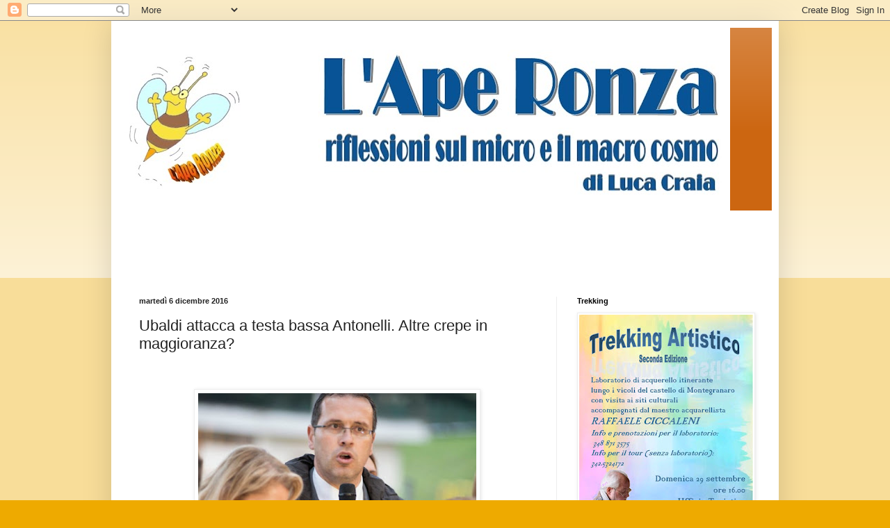

--- FILE ---
content_type: text/html; charset=utf-8
request_url: https://www.google.com/recaptcha/api2/aframe
body_size: 267
content:
<!DOCTYPE HTML><html><head><meta http-equiv="content-type" content="text/html; charset=UTF-8"></head><body><script nonce="xqRbl3_i3vjVcaY0Q48nnw">/** Anti-fraud and anti-abuse applications only. See google.com/recaptcha */ try{var clients={'sodar':'https://pagead2.googlesyndication.com/pagead/sodar?'};window.addEventListener("message",function(a){try{if(a.source===window.parent){var b=JSON.parse(a.data);var c=clients[b['id']];if(c){var d=document.createElement('img');d.src=c+b['params']+'&rc='+(localStorage.getItem("rc::a")?sessionStorage.getItem("rc::b"):"");window.document.body.appendChild(d);sessionStorage.setItem("rc::e",parseInt(sessionStorage.getItem("rc::e")||0)+1);localStorage.setItem("rc::h",'1768745231921');}}}catch(b){}});window.parent.postMessage("_grecaptcha_ready", "*");}catch(b){}</script></body></html>